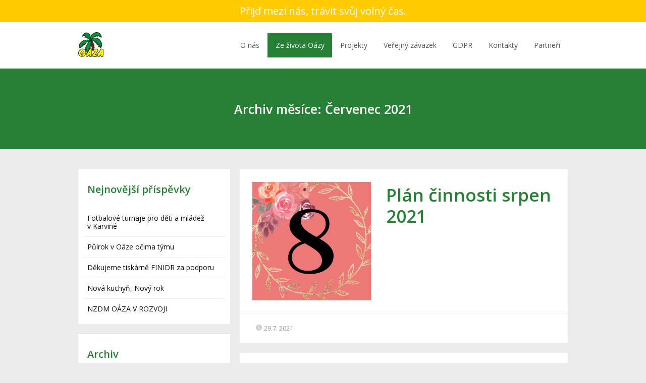

--- FILE ---
content_type: text/html; charset=UTF-8
request_url: https://www.akademickyustav.cz/2021/07/
body_size: 8182
content:
<!DOCTYPE html>
<html lang="cs-cz">
	<head>
		<meta charset="UTF-8"/>
		<meta http-equiv="X-UA-Compatible" content="IE=edge"/>
		<meta name="viewport" content="width=device-width, initial-scale=1">
		<title>Červenec | 2021 | </title>

		<meta name='robots' content='max-image-preview:large' />
<script type="text/javascript">
window._wpemojiSettings = {"baseUrl":"https:\/\/s.w.org\/images\/core\/emoji\/14.0.0\/72x72\/","ext":".png","svgUrl":"https:\/\/s.w.org\/images\/core\/emoji\/14.0.0\/svg\/","svgExt":".svg","source":{"concatemoji":"https:\/\/www.akademickyustav.cz\/wp-includes\/js\/wp-emoji-release.min.js?ver=6.1.9"}};
/*! This file is auto-generated */
!function(e,a,t){var n,r,o,i=a.createElement("canvas"),p=i.getContext&&i.getContext("2d");function s(e,t){var a=String.fromCharCode,e=(p.clearRect(0,0,i.width,i.height),p.fillText(a.apply(this,e),0,0),i.toDataURL());return p.clearRect(0,0,i.width,i.height),p.fillText(a.apply(this,t),0,0),e===i.toDataURL()}function c(e){var t=a.createElement("script");t.src=e,t.defer=t.type="text/javascript",a.getElementsByTagName("head")[0].appendChild(t)}for(o=Array("flag","emoji"),t.supports={everything:!0,everythingExceptFlag:!0},r=0;r<o.length;r++)t.supports[o[r]]=function(e){if(p&&p.fillText)switch(p.textBaseline="top",p.font="600 32px Arial",e){case"flag":return s([127987,65039,8205,9895,65039],[127987,65039,8203,9895,65039])?!1:!s([55356,56826,55356,56819],[55356,56826,8203,55356,56819])&&!s([55356,57332,56128,56423,56128,56418,56128,56421,56128,56430,56128,56423,56128,56447],[55356,57332,8203,56128,56423,8203,56128,56418,8203,56128,56421,8203,56128,56430,8203,56128,56423,8203,56128,56447]);case"emoji":return!s([129777,127995,8205,129778,127999],[129777,127995,8203,129778,127999])}return!1}(o[r]),t.supports.everything=t.supports.everything&&t.supports[o[r]],"flag"!==o[r]&&(t.supports.everythingExceptFlag=t.supports.everythingExceptFlag&&t.supports[o[r]]);t.supports.everythingExceptFlag=t.supports.everythingExceptFlag&&!t.supports.flag,t.DOMReady=!1,t.readyCallback=function(){t.DOMReady=!0},t.supports.everything||(n=function(){t.readyCallback()},a.addEventListener?(a.addEventListener("DOMContentLoaded",n,!1),e.addEventListener("load",n,!1)):(e.attachEvent("onload",n),a.attachEvent("onreadystatechange",function(){"complete"===a.readyState&&t.readyCallback()})),(e=t.source||{}).concatemoji?c(e.concatemoji):e.wpemoji&&e.twemoji&&(c(e.twemoji),c(e.wpemoji)))}(window,document,window._wpemojiSettings);
</script>
<style type="text/css">
img.wp-smiley,
img.emoji {
	display: inline !important;
	border: none !important;
	box-shadow: none !important;
	height: 1em !important;
	width: 1em !important;
	margin: 0 0.07em !important;
	vertical-align: -0.1em !important;
	background: none !important;
	padding: 0 !important;
}
</style>
	<link rel='stylesheet' id='wp-block-library-css' href='https://www.akademickyustav.cz/wp-includes/css/dist/block-library/style.min.css?ver=6.1.9' type='text/css' media='all' />
<link rel='stylesheet' id='classic-theme-styles-css' href='https://www.akademickyustav.cz/wp-includes/css/classic-themes.min.css?ver=1' type='text/css' media='all' />
<style id='global-styles-inline-css' type='text/css'>
body{--wp--preset--color--black: #000000;--wp--preset--color--cyan-bluish-gray: #abb8c3;--wp--preset--color--white: #ffffff;--wp--preset--color--pale-pink: #f78da7;--wp--preset--color--vivid-red: #cf2e2e;--wp--preset--color--luminous-vivid-orange: #ff6900;--wp--preset--color--luminous-vivid-amber: #fcb900;--wp--preset--color--light-green-cyan: #7bdcb5;--wp--preset--color--vivid-green-cyan: #00d084;--wp--preset--color--pale-cyan-blue: #8ed1fc;--wp--preset--color--vivid-cyan-blue: #0693e3;--wp--preset--color--vivid-purple: #9b51e0;--wp--preset--gradient--vivid-cyan-blue-to-vivid-purple: linear-gradient(135deg,rgba(6,147,227,1) 0%,rgb(155,81,224) 100%);--wp--preset--gradient--light-green-cyan-to-vivid-green-cyan: linear-gradient(135deg,rgb(122,220,180) 0%,rgb(0,208,130) 100%);--wp--preset--gradient--luminous-vivid-amber-to-luminous-vivid-orange: linear-gradient(135deg,rgba(252,185,0,1) 0%,rgba(255,105,0,1) 100%);--wp--preset--gradient--luminous-vivid-orange-to-vivid-red: linear-gradient(135deg,rgba(255,105,0,1) 0%,rgb(207,46,46) 100%);--wp--preset--gradient--very-light-gray-to-cyan-bluish-gray: linear-gradient(135deg,rgb(238,238,238) 0%,rgb(169,184,195) 100%);--wp--preset--gradient--cool-to-warm-spectrum: linear-gradient(135deg,rgb(74,234,220) 0%,rgb(151,120,209) 20%,rgb(207,42,186) 40%,rgb(238,44,130) 60%,rgb(251,105,98) 80%,rgb(254,248,76) 100%);--wp--preset--gradient--blush-light-purple: linear-gradient(135deg,rgb(255,206,236) 0%,rgb(152,150,240) 100%);--wp--preset--gradient--blush-bordeaux: linear-gradient(135deg,rgb(254,205,165) 0%,rgb(254,45,45) 50%,rgb(107,0,62) 100%);--wp--preset--gradient--luminous-dusk: linear-gradient(135deg,rgb(255,203,112) 0%,rgb(199,81,192) 50%,rgb(65,88,208) 100%);--wp--preset--gradient--pale-ocean: linear-gradient(135deg,rgb(255,245,203) 0%,rgb(182,227,212) 50%,rgb(51,167,181) 100%);--wp--preset--gradient--electric-grass: linear-gradient(135deg,rgb(202,248,128) 0%,rgb(113,206,126) 100%);--wp--preset--gradient--midnight: linear-gradient(135deg,rgb(2,3,129) 0%,rgb(40,116,252) 100%);--wp--preset--duotone--dark-grayscale: url('#wp-duotone-dark-grayscale');--wp--preset--duotone--grayscale: url('#wp-duotone-grayscale');--wp--preset--duotone--purple-yellow: url('#wp-duotone-purple-yellow');--wp--preset--duotone--blue-red: url('#wp-duotone-blue-red');--wp--preset--duotone--midnight: url('#wp-duotone-midnight');--wp--preset--duotone--magenta-yellow: url('#wp-duotone-magenta-yellow');--wp--preset--duotone--purple-green: url('#wp-duotone-purple-green');--wp--preset--duotone--blue-orange: url('#wp-duotone-blue-orange');--wp--preset--font-size--small: 13px;--wp--preset--font-size--medium: 20px;--wp--preset--font-size--large: 36px;--wp--preset--font-size--x-large: 42px;--wp--preset--spacing--20: 0.44rem;--wp--preset--spacing--30: 0.67rem;--wp--preset--spacing--40: 1rem;--wp--preset--spacing--50: 1.5rem;--wp--preset--spacing--60: 2.25rem;--wp--preset--spacing--70: 3.38rem;--wp--preset--spacing--80: 5.06rem;}:where(.is-layout-flex){gap: 0.5em;}body .is-layout-flow > .alignleft{float: left;margin-inline-start: 0;margin-inline-end: 2em;}body .is-layout-flow > .alignright{float: right;margin-inline-start: 2em;margin-inline-end: 0;}body .is-layout-flow > .aligncenter{margin-left: auto !important;margin-right: auto !important;}body .is-layout-constrained > .alignleft{float: left;margin-inline-start: 0;margin-inline-end: 2em;}body .is-layout-constrained > .alignright{float: right;margin-inline-start: 2em;margin-inline-end: 0;}body .is-layout-constrained > .aligncenter{margin-left: auto !important;margin-right: auto !important;}body .is-layout-constrained > :where(:not(.alignleft):not(.alignright):not(.alignfull)){max-width: var(--wp--style--global--content-size);margin-left: auto !important;margin-right: auto !important;}body .is-layout-constrained > .alignwide{max-width: var(--wp--style--global--wide-size);}body .is-layout-flex{display: flex;}body .is-layout-flex{flex-wrap: wrap;align-items: center;}body .is-layout-flex > *{margin: 0;}:where(.wp-block-columns.is-layout-flex){gap: 2em;}.has-black-color{color: var(--wp--preset--color--black) !important;}.has-cyan-bluish-gray-color{color: var(--wp--preset--color--cyan-bluish-gray) !important;}.has-white-color{color: var(--wp--preset--color--white) !important;}.has-pale-pink-color{color: var(--wp--preset--color--pale-pink) !important;}.has-vivid-red-color{color: var(--wp--preset--color--vivid-red) !important;}.has-luminous-vivid-orange-color{color: var(--wp--preset--color--luminous-vivid-orange) !important;}.has-luminous-vivid-amber-color{color: var(--wp--preset--color--luminous-vivid-amber) !important;}.has-light-green-cyan-color{color: var(--wp--preset--color--light-green-cyan) !important;}.has-vivid-green-cyan-color{color: var(--wp--preset--color--vivid-green-cyan) !important;}.has-pale-cyan-blue-color{color: var(--wp--preset--color--pale-cyan-blue) !important;}.has-vivid-cyan-blue-color{color: var(--wp--preset--color--vivid-cyan-blue) !important;}.has-vivid-purple-color{color: var(--wp--preset--color--vivid-purple) !important;}.has-black-background-color{background-color: var(--wp--preset--color--black) !important;}.has-cyan-bluish-gray-background-color{background-color: var(--wp--preset--color--cyan-bluish-gray) !important;}.has-white-background-color{background-color: var(--wp--preset--color--white) !important;}.has-pale-pink-background-color{background-color: var(--wp--preset--color--pale-pink) !important;}.has-vivid-red-background-color{background-color: var(--wp--preset--color--vivid-red) !important;}.has-luminous-vivid-orange-background-color{background-color: var(--wp--preset--color--luminous-vivid-orange) !important;}.has-luminous-vivid-amber-background-color{background-color: var(--wp--preset--color--luminous-vivid-amber) !important;}.has-light-green-cyan-background-color{background-color: var(--wp--preset--color--light-green-cyan) !important;}.has-vivid-green-cyan-background-color{background-color: var(--wp--preset--color--vivid-green-cyan) !important;}.has-pale-cyan-blue-background-color{background-color: var(--wp--preset--color--pale-cyan-blue) !important;}.has-vivid-cyan-blue-background-color{background-color: var(--wp--preset--color--vivid-cyan-blue) !important;}.has-vivid-purple-background-color{background-color: var(--wp--preset--color--vivid-purple) !important;}.has-black-border-color{border-color: var(--wp--preset--color--black) !important;}.has-cyan-bluish-gray-border-color{border-color: var(--wp--preset--color--cyan-bluish-gray) !important;}.has-white-border-color{border-color: var(--wp--preset--color--white) !important;}.has-pale-pink-border-color{border-color: var(--wp--preset--color--pale-pink) !important;}.has-vivid-red-border-color{border-color: var(--wp--preset--color--vivid-red) !important;}.has-luminous-vivid-orange-border-color{border-color: var(--wp--preset--color--luminous-vivid-orange) !important;}.has-luminous-vivid-amber-border-color{border-color: var(--wp--preset--color--luminous-vivid-amber) !important;}.has-light-green-cyan-border-color{border-color: var(--wp--preset--color--light-green-cyan) !important;}.has-vivid-green-cyan-border-color{border-color: var(--wp--preset--color--vivid-green-cyan) !important;}.has-pale-cyan-blue-border-color{border-color: var(--wp--preset--color--pale-cyan-blue) !important;}.has-vivid-cyan-blue-border-color{border-color: var(--wp--preset--color--vivid-cyan-blue) !important;}.has-vivid-purple-border-color{border-color: var(--wp--preset--color--vivid-purple) !important;}.has-vivid-cyan-blue-to-vivid-purple-gradient-background{background: var(--wp--preset--gradient--vivid-cyan-blue-to-vivid-purple) !important;}.has-light-green-cyan-to-vivid-green-cyan-gradient-background{background: var(--wp--preset--gradient--light-green-cyan-to-vivid-green-cyan) !important;}.has-luminous-vivid-amber-to-luminous-vivid-orange-gradient-background{background: var(--wp--preset--gradient--luminous-vivid-amber-to-luminous-vivid-orange) !important;}.has-luminous-vivid-orange-to-vivid-red-gradient-background{background: var(--wp--preset--gradient--luminous-vivid-orange-to-vivid-red) !important;}.has-very-light-gray-to-cyan-bluish-gray-gradient-background{background: var(--wp--preset--gradient--very-light-gray-to-cyan-bluish-gray) !important;}.has-cool-to-warm-spectrum-gradient-background{background: var(--wp--preset--gradient--cool-to-warm-spectrum) !important;}.has-blush-light-purple-gradient-background{background: var(--wp--preset--gradient--blush-light-purple) !important;}.has-blush-bordeaux-gradient-background{background: var(--wp--preset--gradient--blush-bordeaux) !important;}.has-luminous-dusk-gradient-background{background: var(--wp--preset--gradient--luminous-dusk) !important;}.has-pale-ocean-gradient-background{background: var(--wp--preset--gradient--pale-ocean) !important;}.has-electric-grass-gradient-background{background: var(--wp--preset--gradient--electric-grass) !important;}.has-midnight-gradient-background{background: var(--wp--preset--gradient--midnight) !important;}.has-small-font-size{font-size: var(--wp--preset--font-size--small) !important;}.has-medium-font-size{font-size: var(--wp--preset--font-size--medium) !important;}.has-large-font-size{font-size: var(--wp--preset--font-size--large) !important;}.has-x-large-font-size{font-size: var(--wp--preset--font-size--x-large) !important;}
.wp-block-navigation a:where(:not(.wp-element-button)){color: inherit;}
:where(.wp-block-columns.is-layout-flex){gap: 2em;}
.wp-block-pullquote{font-size: 1.5em;line-height: 1.6;}
</style>
<link rel='stylesheet' id='mioweb_content_css-css' href='https://www.akademickyustav.cz/wp-content/themes/mioweb3/modules/mioweb/css/content.css?ver=1755512470' type='text/css' media='all' />
<link rel='stylesheet' id='blog_content_css-css' href='https://www.akademickyustav.cz/wp-content/themes/mioweb3/modules/blog/templates/blog1/style1.css?ver=1755512470' type='text/css' media='all' />
<link rel='stylesheet' id='ve_lightbox_style-css' href='https://www.akademickyustav.cz/wp-content/themes/mioweb3/library/visualeditor/includes/lightbox/lightbox.css?ver=1755512470' type='text/css' media='all' />
<link rel='stylesheet' id='ve-content-style-css' href='https://www.akademickyustav.cz/wp-content/themes/mioweb3/style.css?ver=1755512470' type='text/css' media='all' />
<script type='text/javascript' src='https://www.akademickyustav.cz/wp-includes/js/jquery/jquery.min.js?ver=3.6.1' id='jquery-core-js'></script>
<script type='text/javascript' src='https://www.akademickyustav.cz/wp-includes/js/jquery/jquery-migrate.min.js?ver=3.3.2' id='jquery-migrate-js'></script>
<link rel="https://api.w.org/" href="https://www.akademickyustav.cz/wp-json/" /><link rel="EditURI" type="application/rsd+xml" title="RSD" href="https://www.akademickyustav.cz/xmlrpc.php?rsd" />
<link rel="icon" type="image/png" href="https://www.akademickyustav.cz/domains/akademickyustav.cz/wp-content/uploads/2017/07/AUfav.png"><link rel="apple-touch-icon" href="https://www.akademickyustav.cz/domains/akademickyustav.cz/wp-content/uploads/2017/07/AUfav.png"><meta property="og:title" content="Červenec  2021  "/><meta property="og:url" content="https://www.akademickyustav.cz/2021/07/29/plan-cinnosti-srpen-2021/"/><meta property="og:site_name" content=""/><meta property="og:locale" content="cs_cz"/><link rel="canonical" href="https://www.akademickyustav.cz/2021/07/29/plan-cinnosti-srpen-2021/"/><script type="text/javascript">
		var ajaxurl = "/wp-admin/admin-ajax.php";
		var locale = "cs_cz";
		var template_directory_uri = "https://www.akademickyustav.cz/wp-content/themes/mioweb3";
		</script><link id="mw_gf_Open_Sans" href="https://fonts.googleapis.com/css?family=Open+Sans:400,600,700&subset=latin,latin-ext&display=swap" rel="stylesheet" type="text/css"><style></style><style>#ve_header_193row_0.row_text_custom{color: #ffffff;color:#ffffff;}#ve_header_193row_0{background: rgba(255, 204, 0, 1);}#ve_header_193row_0.row_padding_custom{padding-top:5px;padding-bottom:5px;}#ve_header_193element_0_0_0 > .element_content{padding-bottom:0px;padding-top:0px;}#ve_header_193element_0_0_0 .in_element_content{font-size: 20px;}#ve_header_193element_0_0_0 .element_text_style_2{background:rgba(232,232,232,1);}#header{background: rgba(255, 255, 255, 1);}#site_title{font-size: 25px;}#site_title img{max-width:120px;}.mw_header .menu > li > a{font-size: 14px;color: #575757;}.header_nav_container nav .menu > li > a, .mw_header_icons a{color:#575757;}.menu_style_h3 .menu > li:after, .menu_style_h4 .menu > li:after{color:#575757;}#mobile_nav{color:#575757;}#mobile_nav svg{fill:#575757;}.mw_to_cart svg{fill:#575757;}.header_nav_container .sub-menu{background-color:#268035;}.menu_style_h6 .menu,.menu_style_h6 .mw_header_right_menu,.menu_style_h7 .header_nav_fullwidth_container,.menu_style_h6 #mobile_nav,.menu_style_h7 #mobile_nav{background-color:#ffffff;}.mw_to_cart:hover svg{fill:#268035;}.menu_style_h1 .menu > li.current-menu-item a, .menu_style_h1 .menu > li.current-page-ancestor > a, .menu_style_h3 .menu > li.current-menu-item a, .menu_style_h3 .menu > li.current-page-ancestor > a, .menu_style_h4 .menu > li.current-menu-item a, .menu_style_h4 .menu > li.current-page-ancestor > a, .menu_style_h8 .menu > li.current-menu-item a, .menu_style_h9 .menu > li.current-menu-item a, .mw_header_icons a:hover, .menu_style_h1 .menu > li:hover > a, .menu_style_h3 .menu > li:hover > a, .menu_style_h4 .menu > li:hover > a, .menu_style_h8 .menu > li:hover > a, .menu_style_h9 .menu > li:hover > a{color:#268035;}.menu_style_h2 li span{background-color:#268035;}#mobile_nav:hover{color:#268035;}#mobile_nav:hover svg{fill:#268035;}.menu_style_h5 .menu > li:hover > a, .menu_style_h5 .menu > li.current-menu-item > a, .menu_style_h5 .menu > li.current-page-ancestor > a, .menu_style_h5 .menu > li.current_page_parent > a, .menu_style_h5 .menu > li:hover > a:before{background-color:#268035;}.menu_style_h5 .sub-menu{background-color:#268035;}.menu_style_h6 .menu > li:hover > a, .menu_style_h6 .menu > li.current-menu-item > a, .menu_style_h6 .menu > li.current-page-ancestor > a, .menu_style_h6 .menu > li.current_page_parent > a, .menu_style_h7 .menu > li:hover > a, .menu_style_h7 .menu > li.current-menu-item > a, .menu_style_h7 .menu > li.current-page-ancestor > a, .menu_style_h7 .menu > li.current_page_parent > a{background-color:#268035;}.menu_style_h6 .sub-menu, .menu_style_h7 .sub-menu{background-color:#268035;}#header_in{padding-top:20px;padding-bottom:20px;}#footer .footer_end{font-size: 13px;color: #7a7a7a;}.ve_content_button_style_basic{color:#ffffff;background: rgba(235, 30, 71, 1);-moz-border-radius: 8px;-webkit-border-radius: 8px;-khtml-border-radius: 8px;border-radius: 8px;padding: calc(1.1em - 0px) 1.8em calc(1.1em - 0px) 1.8em;}.ve_content_button_style_basic .ve_button_subtext{}.ve_content_button_style_basic:hover{color:#ffffff;background: #bc1839;}.ve_content_button_style_inverse{color:#ffffff;-moz-border-radius: 8px;-webkit-border-radius: 8px;-khtml-border-radius: 8px;border-radius: 8px;border-color:#ffffff;padding: calc(1.1em - 2px) 1.8em calc(1.1em - 2px) 1.8em;}.ve_content_button_style_inverse .ve_button_subtext{}.ve_content_button_style_inverse:hover{color:#ffffff;background: rgba(235, 30, 71, 1);border-color:#eb1e47;}#blog_top_panel{background: linear-gradient(to bottom, #268035 0%, #268035 100%) no-repeat border-box;}#blog_top_panel h1{font-size: 25px;color: #ffffff;}#blog_top_panel .blog_top_panel_text, #blog_top_panel .blog_top_panel_subtext, #blog_top_panel .blog_top_author_title small, #blog_top_panel .blog_top_author_desc{color: #ffffff;}#blog-sidebar .widgettitle{font-size: 20px;color: #268035;}.article h2 a{font-size: 35px;color: #268035;}.entry_content{}.article_body .excerpt{}.article .article_button_more{}.article .article_button_more:hover{}body{background-color:#ebebeb;font-size: 14px;font-family: 'Open Sans';color: #111111;font-weight: 400;}.row_text_auto.light_color{color:#111111;}.row_text_default{color:#111111;}.row .light_color{color:#111111;}.row .text_default{color:#111111;}a{color:#268035;}.row_text_auto.light_color a:not(.ve_content_button){color:#268035;}.row_text_default a:not(.ve_content_button){color:#268035;}.row .ve_content_block.text_default a:not(.ve_content_button){color:#268035;}a:not(.ve_content_button):hover{color:#268035;}.row_text_auto.light_color a:not(.ve_content_button):hover{color:#268035;}.row_text_default a:not(.ve_content_button):hover{color:#268035;}.row .ve_content_block.text_default a:not(.ve_content_button):hover{color:#268035;}.row_text_auto.dark_color{color:#ffffff;}.row_text_invers{color:#ffffff;}.row .text_invers{color:#ffffff;}.row .dark_color:not(.text_default){color:#ffffff;}.blog_entry_content .dark_color:not(.text_default){color:#ffffff;}.row_text_auto.dark_color a:not(.ve_content_button){color:#ffffff;}.row .dark_color:not(.text_default) a:not(.ve_content_button){color:#ffffff;}.row_text_invers a:not(.ve_content_button){color:#ffffff;}.row .ve_content_block.text_invers a:not(.ve_content_button){color:#ffffff;}.row .light_color a:not(.ve_content_button){color:#268035;}.row .light_color a:not(.ve_content_button):hover{color:#268035;}.title_element_container,.mw_element_items_style_4 .mw_element_item:not(.dark_color) .title_element_container,.mw_element_items_style_7 .mw_element_item:not(.dark_color) .title_element_container,.in_features_element_4 .mw_feature:not(.dark_color) .title_element_container,.in_element_image_text_2 .el_it_text:not(.dark_color) .title_element_container,.in_element_image_text_3 .el_it_text:not(.dark_color) .title_element_container,.entry_content h1,.entry_content h2,.entry_content h3,.entry_content h4,.entry_content h5,.entry_content h6{font-family:Open Sans;font-weight:600;line-height:1.2;}.subtitle_element_container,.mw_element_items_style_4 .mw_element_item:not(.dark_color) .subtitle_element_container,.mw_element_items_style_7 .mw_element_item:not(.dark_color) .subtitle_element_container,.in_features_element_4 .mw_feature:not(.dark_color) .subtitle_element_container,.in_element_image_text_2 .el_it_text:not(.dark_color) .subtitle_element_container,.in_element_image_text_3 .el_it_text:not(.dark_color) .subtitle_element_container{font-family:Open Sans;font-weight:600;}.entry_content h1{font-size: 30px;}.entry_content h2{font-size: 23px;}.entry_content h3{font-size: 18px;}.entry_content h4{font-size: 14px;}.entry_content h5{font-size: 14px;}.entry_content h6{font-size: 14px;}.row_fix_width,.fix_width,.fixed_width_content .visual_content_main,.row_fixed,.fixed_width_page .visual_content_main,.fixed_width_page header,.fixed_width_page footer,.fixed_narrow_width_page #wrapper,.ve-header-type2 .header_nav_container{max-width:970px;}</style><style type="text/css">.recentcomments a{display:inline !important;padding:0 !important;margin:0 !important;}</style>
	</head>
<body data-rsssl=1 class="archive date ve_list_style1 desktop_view blog-structure-sidebar-left blog-appearance-style1 blog-posts-list-style-2 blog-single-style-1">
<div id="wrapper">
<div id="fb-root"></div><script async defer crossorigin="anonymous" src="https://connect.facebook.net/cs_cz/sdk.js#xfbml=1&version=v12.0&autoLogAppEvents=1"></script><header><div class="visual_content  "><div id="ve_header_193row_0" class="row row_basic row_ve_header_193 ve_valign_top row_height_ row_padding_custom row_text_custom light_color" ><div class="row_background_container background_container "><div class="background_overlay"></div></div><div class="row_fix_width"><div class="col col-one col-first col-last"><div  id="ve_header_193element_0_0_0"  class="element_container text_element_container "><div  class="element_content "><div class="in_element_content entry_content ve_content_text ve_text ve_text_style_1 element_text_size_medium element_text_style_1 element_text_li" ><p style="text-align: center;">Přijď mezi nás, trávit svůj volný čas.</p>
</div></div></div></div></div></div></div><div class="header_with_content"><div id="header" class="mw_header ve-header-type1 menu_style_h6 menu_active_color_dark menu_submenu_bg_dark header_menu_align_right"><div class="header_background_container background_container "><div class="background_overlay"></div></div><div id="header_in" class="fix_width">		<a href="https://www.akademickyustav.cz/oaza/ze-zivota-oazy/" id="site_title" title="">
		<img  src="https://www.akademickyustav.cz/domains/akademickyustav.cz/wp-content/uploads/2016/05/LogoOazaM-1.png" alt=""  />		</a>
		
		<a href="#" id="mobile_nav">
			<div class="mobile_nav_inner">
				<span>MENU</span>
				<svg role="img">
					<use xlink:href="https://www.akademickyustav.cz/wp-content/themes/mioweb3/library/visualeditor/images/ui_icons/symbol-defs.svg#icon-menu"></use>
				</svg>
			</div>
		</a>
		<div class="header_nav_container">
			<nav>
				<div id="mobile_nav_close"><svg role="img" ><use xlink:href="https://www.akademickyustav.cz/wp-content/themes/mioweb3/library/visualeditor/images/ui_icons/symbol-defs.svg#icon-x"></use></svg></div><div class="mw_header_menu_container"><div class="mw_header_menu_wrap"><ul id="menu-oaza" class="menu"><li id="menu-item-104" class="menu-item menu-item-type-post_type menu-item-object-page menu-item-104"><a href="https://www.akademickyustav.cz/oaza/o-oaze/">O nás</a><span></span></li>
<li id="menu-item-1073" class="menu-item menu-item-type-post_type menu-item-object-page current_page_parent menu-item-1073"><a href="https://www.akademickyustav.cz/oaza/ze-zivota-oazy/">Ze života Oázy</a><span></span></li>
<li id="menu-item-110" class="menu-item menu-item-type-post_type menu-item-object-page menu-item-110"><a href="https://www.akademickyustav.cz/oaza/projekty-oaza/">Projekty</a><span></span></li>
<li id="menu-item-160" class="menu-item menu-item-type-post_type menu-item-object-page menu-item-160"><a href="https://www.akademickyustav.cz/oaza/poslani/">Veřejný závazek</a><span></span></li>
<li id="menu-item-162" class="menu-item menu-item-type-post_type menu-item-object-page menu-item-162"><a href="https://www.akademickyustav.cz/oaza/parneri/">GDPR</a><span></span></li>
<li id="menu-item-112" class="menu-item menu-item-type-post_type menu-item-object-page menu-item-112"><a href="https://www.akademickyustav.cz/oaza/kontakty/">Kontakty</a><span></span></li>
<li id="menu-item-2341" class="menu-item menu-item-type-post_type menu-item-object-page menu-item-2341"><a href="https://www.akademickyustav.cz/oaza/gdpr/">Partneři</a><span></span></li>
</ul></div>				</div>

			</nav>

			</div></div></div></div></header><div id="blog_top_panel">
	<div id="blog_top_panel_container" class="mw_transparent_header_padding"><h1
			class="title_element_container archive-title">Archiv měsíce: Červenec 2021</h1></div>
</div>
<div id="blog-container">
	<div id="blog-content">

		<script>
jQuery(document).ready(function($) {
	var height=0;
	var a;
	$('.same_height_blog_row').each(function(){
		$('.article', this).each(function(){
			if($(this).height()>height) height=$(this).height();
		});

		$('.article', this).each(function(){
			a=$(this).find('.article_body');
			a.height(a.height()+(height-$(this).height()));
		});
		height=0;
	});
});

</script><div class="blog_articles_container"><div id="article_2510" class="article   article_type_2"><a href="https://www.akademickyustav.cz/2021/07/29/plan-cinnosti-srpen-2021/" class="thumb "><img width="461" height="461" src="https://www.akademickyustav.cz/wp-content/uploads/2021/07/srpen--461x461.png" class="" alt="" decoding="async" loading="lazy" sizes="(min-width: 970px) 324px, (min-width:767px) 34vw, 90vw" srcset="https://www.akademickyustav.cz/wp-content/uploads/2021/07/srpen--461x461.png 461w, https://www.akademickyustav.cz/wp-content/uploads/2021/07/srpen--150x150.png 150w, https://www.akademickyustav.cz/wp-content/uploads/2021/07/srpen--300x300.png 300w, https://www.akademickyustav.cz/wp-content/uploads/2021/07/srpen--768x768.png 768w, https://www.akademickyustav.cz/wp-content/uploads/2021/07/srpen--1024x1024.png 1024w, https://www.akademickyustav.cz/wp-content/uploads/2021/07/srpen--970x970.png 970w, https://www.akademickyustav.cz/wp-content/uploads/2021/07/srpen--297x297.png 297w, https://www.akademickyustav.cz/wp-content/uploads/2021/07/srpen--213x213.png 213w, https://www.akademickyustav.cz/wp-content/uploads/2021/07/srpen--171x171.png 171w, https://www.akademickyustav.cz/wp-content/uploads/2021/07/srpen--260x260.png 260w, https://www.akademickyustav.cz/wp-content/uploads/2021/07/srpen--85x85.png 85w, https://www.akademickyustav.cz/wp-content/uploads/2021/07/srpen--680x680.png 680w, https://www.akademickyustav.cz/wp-content/uploads/2021/07/srpen-.png 1080w" /></a><div class="article_body">
            <h2><a class="title_element_container" href="https://www.akademickyustav.cz/2021/07/29/plan-cinnosti-srpen-2021/" rel="bookmark" title="Plán činnosti srpen 2021">Plán činnosti srpen 2021</a></h2>
            <p class="excerpt"></p></div><div class="cms_clear"></div><div class="article_meta"><span class="date"><svg role="img" ><use xlink:href="https://www.akademickyustav.cz/wp-content/themes/mioweb3/modules/blog/templates/blog1/images/icons.svg#mwbi-date"></use></svg>29.7. 2021</span><div class="cms_clear"></div>
    </div></div><div id="article_2495" class="article   article_type_2"><a href="https://www.akademickyustav.cz/2021/07/01/plan-cinnosti-cervenec-2021/" class="thumb "><img width="461" height="461" src="https://www.akademickyustav.cz/wp-content/uploads/2021/07/7-461x461.png" class="" alt="" decoding="async" loading="lazy" sizes="(min-width: 970px) 324px, (min-width:767px) 34vw, 90vw" srcset="https://www.akademickyustav.cz/wp-content/uploads/2021/07/7-461x461.png 461w, https://www.akademickyustav.cz/wp-content/uploads/2021/07/7-150x150.png 150w, https://www.akademickyustav.cz/wp-content/uploads/2021/07/7-300x300.png 300w, https://www.akademickyustav.cz/wp-content/uploads/2021/07/7-768x768.png 768w, https://www.akademickyustav.cz/wp-content/uploads/2021/07/7-1024x1024.png 1024w, https://www.akademickyustav.cz/wp-content/uploads/2021/07/7-970x970.png 970w, https://www.akademickyustav.cz/wp-content/uploads/2021/07/7-297x297.png 297w, https://www.akademickyustav.cz/wp-content/uploads/2021/07/7-213x213.png 213w, https://www.akademickyustav.cz/wp-content/uploads/2021/07/7-171x171.png 171w, https://www.akademickyustav.cz/wp-content/uploads/2021/07/7-260x260.png 260w, https://www.akademickyustav.cz/wp-content/uploads/2021/07/7-85x85.png 85w, https://www.akademickyustav.cz/wp-content/uploads/2021/07/7-680x680.png 680w, https://www.akademickyustav.cz/wp-content/uploads/2021/07/7.png 1080w" /></a><div class="article_body">
            <h2><a class="title_element_container" href="https://www.akademickyustav.cz/2021/07/01/plan-cinnosti-cervenec-2021/" rel="bookmark" title="Plán činnosti červenec 2021">Plán činnosti červenec 2021</a></h2>
            <p class="excerpt"></p></div><div class="cms_clear"></div><div class="article_meta"><span class="date"><svg role="img" ><use xlink:href="https://www.akademickyustav.cz/wp-content/themes/mioweb3/modules/blog/templates/blog1/images/icons.svg#mwbi-date"></use></svg>1.7. 2021</span><div class="cms_clear"></div>
    </div></div></div>		<div class="cms_clear"></div>

	</div>

		<div id="blog-sidebar">
				<ul>
		
		<li id="recent-posts-3" class="widget widget_recent_entries">
		<div class="title_element_container widgettitle">Nejnovější příspěvky</div>
		<ul>
											<li>
					<a href="https://www.akademickyustav.cz/2025/08/18/fotbalove-turnaje-pro-deti-a-mladez-v-karvine/">Fotbalové turnaje pro děti a&nbsp;mládež v&nbsp;Karviné</a>
									</li>
											<li>
					<a href="https://www.akademickyustav.cz/2025/07/17/pulrok-v-oaze-ocima-tymu-prevence-navraty-a-smysluplny-spolecny-cas/">Půlrok v&nbsp;Oáze očima týmu</a>
									</li>
											<li>
					<a href="https://www.akademickyustav.cz/2024/12/20/2916/">Děkujeme tiskárně FINIDR za&nbsp;podporu</a>
									</li>
											<li>
					<a href="https://www.akademickyustav.cz/2024/12/17/nova-kuchyn-novy-rok/">Nová kuchyň, Nový rok</a>
									</li>
											<li>
					<a href="https://www.akademickyustav.cz/2024/10/31/2874/">NZDM OÁZA V&nbsp;ROZVOJI</a>
									</li>
					</ul>

		</li>
<li id="archives-3" class="widget widget_archive"><div class="title_element_container widgettitle">Archiv</div>
			<ul>
					<li><a href='https://www.akademickyustav.cz/2025/08/'>Srpen 2025</a>&nbsp;(1)</li>
	<li><a href='https://www.akademickyustav.cz/2025/07/'>Červenec 2025</a>&nbsp;(1)</li>
	<li><a href='https://www.akademickyustav.cz/2024/12/'>Prosinec 2024</a>&nbsp;(2)</li>
	<li><a href='https://www.akademickyustav.cz/2024/10/'>Říjen 2024</a>&nbsp;(1)</li>
	<li><a href='https://www.akademickyustav.cz/2023/11/'>Listopad 2023</a>&nbsp;(1)</li>
	<li><a href='https://www.akademickyustav.cz/2023/10/'>Říjen 2023</a>&nbsp;(4)</li>
	<li><a href='https://www.akademickyustav.cz/2022/12/'>Prosinec 2022</a>&nbsp;(1)</li>
	<li><a href='https://www.akademickyustav.cz/2022/11/'>Listopad 2022</a>&nbsp;(1)</li>
	<li><a href='https://www.akademickyustav.cz/2022/10/'>Říjen 2022</a>&nbsp;(1)</li>
	<li><a href='https://www.akademickyustav.cz/2022/08/'>Srpen 2022</a>&nbsp;(2)</li>
	<li><a href='https://www.akademickyustav.cz/2022/07/'>Červenec 2022</a>&nbsp;(1)</li>
	<li><a href='https://www.akademickyustav.cz/2022/06/'>Červen 2022</a>&nbsp;(1)</li>
	<li><a href='https://www.akademickyustav.cz/2022/04/'>Duben 2022</a>&nbsp;(2)</li>
	<li><a href='https://www.akademickyustav.cz/2022/03/'>Březen 2022</a>&nbsp;(2)</li>
	<li><a href='https://www.akademickyustav.cz/2022/01/'>Leden 2022</a>&nbsp;(1)</li>
	<li><a href='https://www.akademickyustav.cz/2021/11/'>Listopad 2021</a>&nbsp;(2)</li>
	<li><a href='https://www.akademickyustav.cz/2021/10/'>Říjen 2021</a>&nbsp;(1)</li>
	<li><a href='https://www.akademickyustav.cz/2021/09/'>Září 2021</a>&nbsp;(1)</li>
	<li><a href='https://www.akademickyustav.cz/2021/07/' aria-current="page">Červenec 2021</a>&nbsp;(2)</li>
	<li><a href='https://www.akademickyustav.cz/2021/06/'>Červen 2021</a>&nbsp;(1)</li>
	<li><a href='https://www.akademickyustav.cz/2021/05/'>Květen 2021</a>&nbsp;(1)</li>
	<li><a href='https://www.akademickyustav.cz/2021/04/'>Duben 2021</a>&nbsp;(2)</li>
	<li><a href='https://www.akademickyustav.cz/2021/02/'>Únor 2021</a>&nbsp;(1)</li>
	<li><a href='https://www.akademickyustav.cz/2021/01/'>Leden 2021</a>&nbsp;(1)</li>
	<li><a href='https://www.akademickyustav.cz/2020/12/'>Prosinec 2020</a>&nbsp;(1)</li>
	<li><a href='https://www.akademickyustav.cz/2020/11/'>Listopad 2020</a>&nbsp;(1)</li>
	<li><a href='https://www.akademickyustav.cz/2020/10/'>Říjen 2020</a>&nbsp;(2)</li>
	<li><a href='https://www.akademickyustav.cz/2020/08/'>Srpen 2020</a>&nbsp;(1)</li>
	<li><a href='https://www.akademickyustav.cz/2020/06/'>Červen 2020</a>&nbsp;(1)</li>
	<li><a href='https://www.akademickyustav.cz/2020/05/'>Květen 2020</a>&nbsp;(1)</li>
	<li><a href='https://www.akademickyustav.cz/2020/03/'>Březen 2020</a>&nbsp;(1)</li>
	<li><a href='https://www.akademickyustav.cz/2020/01/'>Leden 2020</a>&nbsp;(2)</li>
	<li><a href='https://www.akademickyustav.cz/2019/12/'>Prosinec 2019</a>&nbsp;(1)</li>
	<li><a href='https://www.akademickyustav.cz/2019/10/'>Říjen 2019</a>&nbsp;(1)</li>
	<li><a href='https://www.akademickyustav.cz/2019/09/'>Září 2019</a>&nbsp;(1)</li>
	<li><a href='https://www.akademickyustav.cz/2019/08/'>Srpen 2019</a>&nbsp;(1)</li>
	<li><a href='https://www.akademickyustav.cz/2019/07/'>Červenec 2019</a>&nbsp;(1)</li>
	<li><a href='https://www.akademickyustav.cz/2019/06/'>Červen 2019</a>&nbsp;(2)</li>
	<li><a href='https://www.akademickyustav.cz/2019/05/'>Květen 2019</a>&nbsp;(3)</li>
	<li><a href='https://www.akademickyustav.cz/2019/04/'>Duben 2019</a>&nbsp;(1)</li>
	<li><a href='https://www.akademickyustav.cz/2019/03/'>Březen 2019</a>&nbsp;(1)</li>
	<li><a href='https://www.akademickyustav.cz/2019/02/'>Únor 2019</a>&nbsp;(1)</li>
	<li><a href='https://www.akademickyustav.cz/2019/01/'>Leden 2019</a>&nbsp;(1)</li>
	<li><a href='https://www.akademickyustav.cz/2018/12/'>Prosinec 2018</a>&nbsp;(2)</li>
	<li><a href='https://www.akademickyustav.cz/2018/11/'>Listopad 2018</a>&nbsp;(2)</li>
	<li><a href='https://www.akademickyustav.cz/2018/10/'>Říjen 2018</a>&nbsp;(2)</li>
	<li><a href='https://www.akademickyustav.cz/2018/09/'>Září 2018</a>&nbsp;(2)</li>
	<li><a href='https://www.akademickyustav.cz/2018/08/'>Srpen 2018</a>&nbsp;(1)</li>
	<li><a href='https://www.akademickyustav.cz/2018/07/'>Červenec 2018</a>&nbsp;(1)</li>
	<li><a href='https://www.akademickyustav.cz/2018/06/'>Červen 2018</a>&nbsp;(2)</li>
	<li><a href='https://www.akademickyustav.cz/2018/05/'>Květen 2018</a>&nbsp;(3)</li>
	<li><a href='https://www.akademickyustav.cz/2018/04/'>Duben 2018</a>&nbsp;(2)</li>
	<li><a href='https://www.akademickyustav.cz/2018/03/'>Březen 2018</a>&nbsp;(2)</li>
	<li><a href='https://www.akademickyustav.cz/2018/02/'>Únor 2018</a>&nbsp;(2)</li>
	<li><a href='https://www.akademickyustav.cz/2018/01/'>Leden 2018</a>&nbsp;(1)</li>
	<li><a href='https://www.akademickyustav.cz/2017/12/'>Prosinec 2017</a>&nbsp;(5)</li>
	<li><a href='https://www.akademickyustav.cz/2017/11/'>Listopad 2017</a>&nbsp;(1)</li>
	<li><a href='https://www.akademickyustav.cz/2017/10/'>Říjen 2017</a>&nbsp;(1)</li>
	<li><a href='https://www.akademickyustav.cz/2017/09/'>Září 2017</a>&nbsp;(3)</li>
	<li><a href='https://www.akademickyustav.cz/2017/08/'>Srpen 2017</a>&nbsp;(2)</li>
	<li><a href='https://www.akademickyustav.cz/2017/07/'>Červenec 2017</a>&nbsp;(2)</li>
	<li><a href='https://www.akademickyustav.cz/2017/06/'>Červen 2017</a>&nbsp;(3)</li>
	<li><a href='https://www.akademickyustav.cz/2017/05/'>Květen 2017</a>&nbsp;(4)</li>
	<li><a href='https://www.akademickyustav.cz/2017/04/'>Duben 2017</a>&nbsp;(3)</li>
	<li><a href='https://www.akademickyustav.cz/2017/03/'>Březen 2017</a>&nbsp;(3)</li>
	<li><a href='https://www.akademickyustav.cz/2017/02/'>Únor 2017</a>&nbsp;(3)</li>
	<li><a href='https://www.akademickyustav.cz/2017/01/'>Leden 2017</a>&nbsp;(2)</li>
	<li><a href='https://www.akademickyustav.cz/2016/12/'>Prosinec 2016</a>&nbsp;(8)</li>
	<li><a href='https://www.akademickyustav.cz/2016/11/'>Listopad 2016</a>&nbsp;(4)</li>
	<li><a href='https://www.akademickyustav.cz/2016/10/'>Říjen 2016</a>&nbsp;(4)</li>
	<li><a href='https://www.akademickyustav.cz/2016/09/'>Září 2016</a>&nbsp;(3)</li>
	<li><a href='https://www.akademickyustav.cz/2016/08/'>Srpen 2016</a>&nbsp;(1)</li>
	<li><a href='https://www.akademickyustav.cz/2016/07/'>Červenec 2016</a>&nbsp;(4)</li>
	<li><a href='https://www.akademickyustav.cz/2016/06/'>Červen 2016</a>&nbsp;(4)</li>
	<li><a href='https://www.akademickyustav.cz/2016/05/'>Květen 2016</a>&nbsp;(3)</li>
	<li><a href='https://www.akademickyustav.cz/2016/04/'>Duben 2016</a>&nbsp;(1)</li>
	<li><a href='https://www.akademickyustav.cz/2016/03/'>Březen 2016</a>&nbsp;(1)</li>
	<li><a href='https://www.akademickyustav.cz/2016/02/'>Únor 2016</a>&nbsp;(1)</li>
	<li><a href='https://www.akademickyustav.cz/2016/01/'>Leden 2016</a>&nbsp;(3)</li>
	<li><a href='https://www.akademickyustav.cz/2015/12/'>Prosinec 2015</a>&nbsp;(1)</li>
	<li><a href='https://www.akademickyustav.cz/2014/10/'>Říjen 2014</a>&nbsp;(1)</li>
	<li><a href='https://www.akademickyustav.cz/2014/09/'>Září 2014</a>&nbsp;(2)</li>
	<li><a href='https://www.akademickyustav.cz/2014/08/'>Srpen 2014</a>&nbsp;(2)</li>
			</ul>

			</li>
<li id="categories-2" class="widget widget_categories"><div class="title_element_container widgettitle">Rubriky</div>
			<ul>
					<li class="cat-item cat-item-8"><a href="https://www.akademickyustav.cz/category/brezen/">Březen</a>
</li>
	<li class="cat-item cat-item-11"><a href="https://www.akademickyustav.cz/category/cerven/">Červen</a>
</li>
	<li class="cat-item cat-item-12"><a href="https://www.akademickyustav.cz/category/cervenec/">Červenec</a>
</li>
	<li class="cat-item cat-item-9"><a href="https://www.akademickyustav.cz/category/duben/">Duben</a>
</li>
	<li class="cat-item cat-item-10"><a href="https://www.akademickyustav.cz/category/kveten/">Květen</a>
</li>
	<li class="cat-item cat-item-5"><a href="https://www.akademickyustav.cz/category/leden/">Leden</a>
</li>
	<li class="cat-item cat-item-16"><a href="https://www.akademickyustav.cz/category/listopad/">Listopad</a>
</li>
	<li class="cat-item cat-item-17"><a href="https://www.akademickyustav.cz/category/prosinec/">Prosinec</a>
</li>
	<li class="cat-item cat-item-15"><a href="https://www.akademickyustav.cz/category/rijen/">Říjen</a>
</li>
	<li class="cat-item cat-item-13"><a href="https://www.akademickyustav.cz/category/srpen/">Srpen</a>
</li>
	<li class="cat-item cat-item-1"><a href="https://www.akademickyustav.cz/category/uncategorized/">Uncategorized</a>
</li>
	<li class="cat-item cat-item-7"><a href="https://www.akademickyustav.cz/category/unor/">Únor</a>
</li>
	<li class="cat-item cat-item-14"><a href="https://www.akademickyustav.cz/category/zari/">Září</a>
</li>
			</ul>

			</li>
<li id="search-3" class="widget widget_search"><form role="search" method="get" id="searchform" class="searchform" action="https://www.akademickyustav.cz/">
				<div>
					<label class="screen-reader-text" for="s">Vyhledávání</label>
					<input type="text" value="" name="s" id="s" />
					<input type="submit" id="searchsubmit" value="Hledat" />
				</div>
			</form></li>
			</ul>
		</div>

	<div class="cms_clear"></div>
</div>


<footer>
	<div id="footer"><div class="footer_end footer_type1"><div class="background_overlay"></div>
<div id="footer-in" class="footer-in fix_width ">
		<div
		id="site_copyright">&copy; 2026 </div>

		<div class="cms_clear"></div>
</div>
</div></div><div class="body_background_container background_container "><div class="background_overlay"></div></div><style></style><script type='text/javascript' src='https://www.akademickyustav.cz/wp-content/themes/mioweb3/library/visualeditor/includes/lightbox/lightbox.js?ver=1755512470' id='ve_lightbox_script-js'></script>
<script type='text/javascript' src='https://www.akademickyustav.cz/wp-content/themes/mioweb3/library/visualeditor/js/front_menu.js?ver=1755512470' id='front_menu-js'></script>
<script type='text/javascript' id='ve-front-script-js-extra'>
/* <![CDATA[ */
var front_texts = {"required":"Mus\u00edte vyplnit v\u0161echny povinn\u00e9 \u00fadaje.","wrongemail":"Emailov\u00e1 adresa nen\u00ed platn\u00e1. Zkontrolujte pros\u00edm zda je vypln\u011bna spr\u00e1vn\u011b.","wrongnumber":"Zadejte pros\u00edm platn\u00e9 \u010d\u00edslo.","nosended":"Zpr\u00e1va se nepoda\u0159ila z nezn\u00e1m\u00e9ho d\u016fvodu odeslat.","wrongnumber2":"Zadejte pros\u00edm platn\u00e9 \u010d\u00edslo. Spr\u00e1vn\u00fd form\u00e1t telefonn\u00edho \u010d\u00edsla je nap\u0159.: \"+420733987123\"."};
/* ]]> */
</script>
<script type='text/javascript' src='https://www.akademickyustav.cz/wp-content/themes/mioweb3/library/visualeditor/js/front.js?ver=1755512470' id='ve-front-script-js'></script>
</footer>
</div>  <!-- wrapper -->
</body>

</html>
